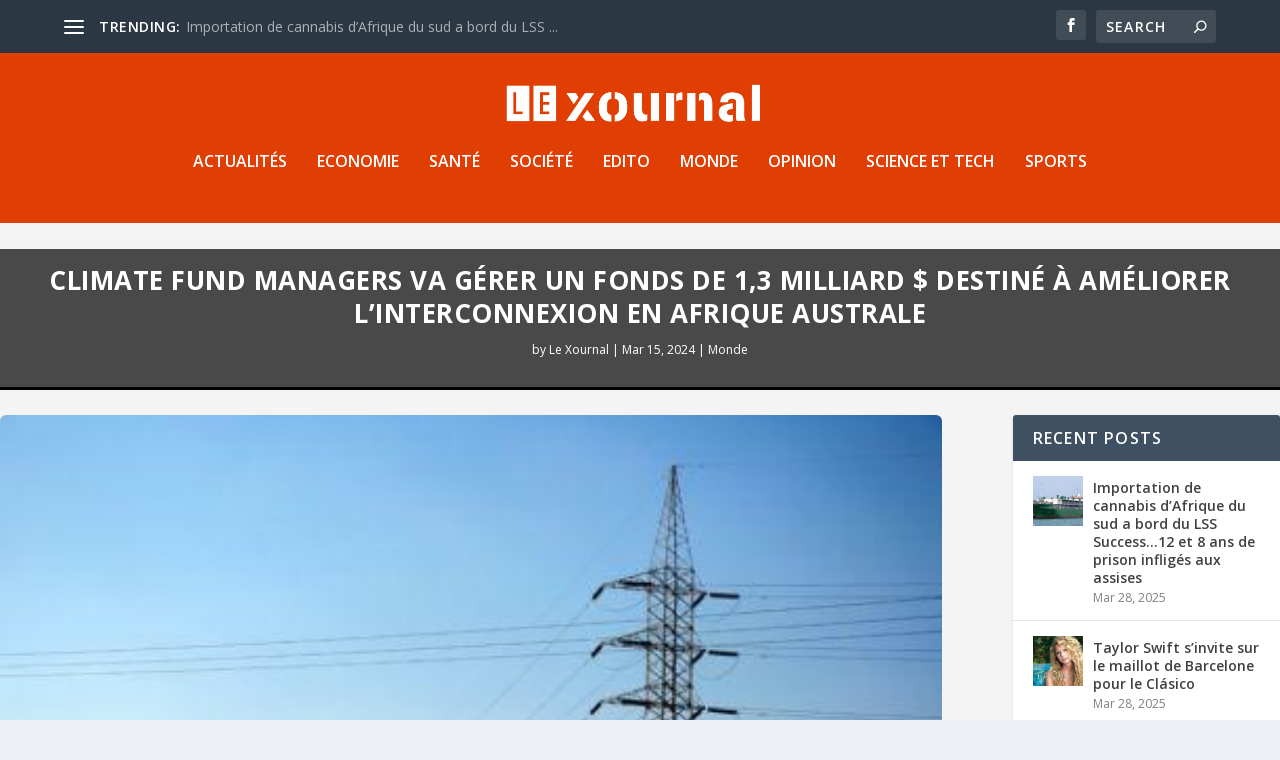

--- FILE ---
content_type: text/html; charset=utf-8
request_url: https://www.google.com/recaptcha/api2/aframe
body_size: 266
content:
<!DOCTYPE HTML><html><head><meta http-equiv="content-type" content="text/html; charset=UTF-8"></head><body><script nonce="lGl7QRavMsZl1O5PgWFxlA">/** Anti-fraud and anti-abuse applications only. See google.com/recaptcha */ try{var clients={'sodar':'https://pagead2.googlesyndication.com/pagead/sodar?'};window.addEventListener("message",function(a){try{if(a.source===window.parent){var b=JSON.parse(a.data);var c=clients[b['id']];if(c){var d=document.createElement('img');d.src=c+b['params']+'&rc='+(localStorage.getItem("rc::a")?sessionStorage.getItem("rc::b"):"");window.document.body.appendChild(d);sessionStorage.setItem("rc::e",parseInt(sessionStorage.getItem("rc::e")||0)+1);localStorage.setItem("rc::h",'1768817587684');}}}catch(b){}});window.parent.postMessage("_grecaptcha_ready", "*");}catch(b){}</script></body></html>